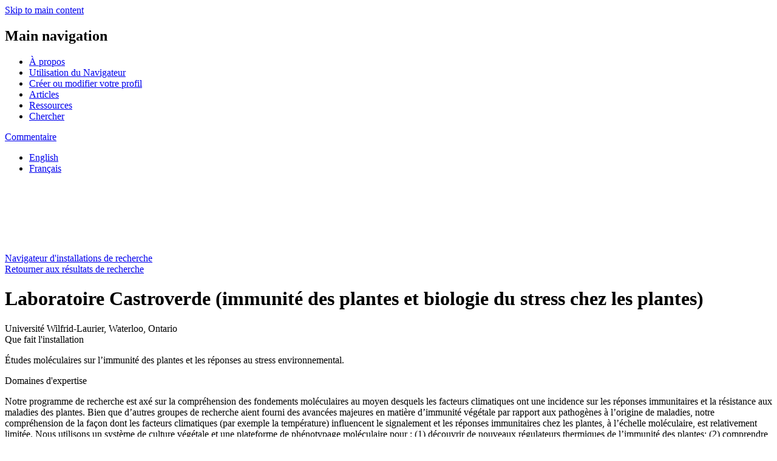

--- FILE ---
content_type: text/html; charset=UTF-8
request_url: https://navigator.innovation.ca/fr/facility/universite-wilfrid-laurier/laboratoire-castroverde-immunite-des-plantes-et-biologie-du-stress-chez-les-plantes
body_size: 9471
content:
<!DOCTYPE html>
<html lang="fr" dir="ltr" class="lang-fr">
  <head>
    <meta charset="utf-8" />
<meta name="description" content="Études moléculaires sur l’immunité des plantes et les réponses au stress environnemental." />
<meta name="abstract" content="Le Navigateur est un répertoire en ligne gratuit d&#039;installations de recherche du Canada offrant de l&#039;équipement, de l&#039;expertise et des possibilités de partenariat pour vous aider à demeurer concurrentiel et à demeurer à la fine pointe de votre domaine." />
<meta name="google-site-verification" content="NeqjhW5IWRao_QCg-u86OZU0xOwjjFZ_xnkfIFlQiNA" />
<meta name="Generator" content="Drupal 11 (https://www.drupal.org)" />
<meta name="MobileOptimized" content="width" />
<meta name="HandheldFriendly" content="true" />
<meta name="viewport" content="width=device-width, initial-scale=1.0" />
<link rel="alternate" hreflang="en" href="https://navigator.innovation.ca/en/facility/wilfrid-laurier-university/castroverde-lab-plant-immunity-and-stress-biology" />
<link rel="alternate" hreflang="fr" href="https://navigator.innovation.ca/fr/facility/universite-wilfrid-laurier/laboratoire-castroverde-immunite-des-plantes-et-biologie-du-stress-chez-les-plantes" />
<link rel="canonical" href="https://navigator.innovation.ca/fr/facility/universite-wilfrid-laurier/laboratoire-castroverde-immunite-des-plantes-et-biologie-du-stress-chez-les-plantes" />
<link rel="shortlink" href="https://navigator.innovation.ca/fr/node/1992" />
<script>window.a2a_config=window.a2a_config||{};a2a_config.callbacks=[];a2a_config.overlays=[];a2a_config.templates={};</script>
<style>.a2a_svg { border-radius: 0 !important; }</style>

    <title>Laboratoire Castroverde (immunité des plantes et biologie du stress chez les plantes)</title>
    
    <link href="https://fonts.googleapis.com/icon?family=Material+Icons" rel="stylesheet">
    <link href="https://fonts.googleapis.com/css?family=Heebo:400,700,800" rel="stylesheet">
    <link rel="preconnect" href="https://fonts.googleapis.com">
    <link rel="preconnect" href="https://fonts.gstatic.com" crossorigin>
    <link href="https://fonts.googleapis.com/css2?family=Inter:wght@400;500;600;700;800&display=swap" rel="stylesheet">
    <link rel="stylesheet" media="all" href="/sites/default/files/css/css_4mfkYWyn61c5SoRskNAIKzVHL1Q-87N8D4LcfveQtLQ.css?delta=0&amp;language=fr&amp;theme=de_theme&amp;include=eJxNjVEOwjAMQy9U1iNNYfVGRdqgumwqp6dsDPETPecpsYRQTXLz8oVhLparm1TI5q9CnJxAygKeOVvozgo6lSQaX3ABYwEflhlXjIuoojRPjdP94-oNCcfTX5p73UU20NLftiBZEHVsrEjHyRqx0e9z6PapeAOIHUmt" />
<link rel="stylesheet" media="all" href="/sites/default/files/css/css_7Nl0fNJ-0hnq_10sJPUZBriU3OPJFTQQ0sPPWpC9B6s.css?delta=1&amp;language=fr&amp;theme=de_theme&amp;include=eJxNjVEOwjAMQy9U1iNNYfVGRdqgumwqp6dsDPETPecpsYRQTXLz8oVhLparm1TI5q9CnJxAygKeOVvozgo6lSQaX3ABYwEflhlXjIuoojRPjdP94-oNCcfTX5p73UU20NLftiBZEHVsrEjHyRqx0e9z6PapeAOIHUmt" />

    
    <link rel="apple-touch-icon" sizes="57x57" href="/themes/custom/de_theme/src/img/favicons/apple-icon-57x57.png">
    <link rel="apple-touch-icon" sizes="60x60" href="/themes/custom/de_theme/src/img/favicons/apple-icon-60x60.png">
    <link rel="apple-touch-icon" sizes="72x72" href="/themes/custom/de_theme/src/img/favicons/apple-icon-72x72.png">
    <link rel="apple-touch-icon" sizes="76x76" href="/themes/custom/de_theme/src/img/favicons/apple-icon-76x76.png">
    <link rel="apple-touch-icon" sizes="114x114" href="/themes/custom/de_theme/src/img/favicons/apple-icon-114x114.png">
    <link rel="apple-touch-icon" sizes="120x120" href="/themes/custom/de_theme/src/img/favicons/apple-icon-120x120.png">
    <link rel="apple-touch-icon" sizes="144x144" href="/themes/custom/de_theme/src/img/favicons/apple-icon-144x144.png">
    <link rel="apple-touch-icon" sizes="152x152" href="/themes/custom/de_theme/src/img/favicons/apple-icon-152x152.png">
    <link rel="apple-touch-icon" sizes="180x180" href="/themes/custom/de_theme/src/img/favicons/apple-icon-180x180.png">
    <link rel="icon" type="image/png" sizes="192x192"  href="/themes/custom/de_theme/src/img/favicons/android-icon-192x192.png">
    <link rel="icon" type="image/png" sizes="32x32" href="/themes/custom/de_theme/src/img/favicons/favicon-32x32.png">
    <link rel="icon" type="image/png" sizes="96x96" href="/themes/custom/de_theme/src/img/favicons/favicon-96x96.png">
    <link rel="icon" type="image/png" sizes="16x16" href="/themes/custom/de_theme/src/img/favicons/favicon-16x16.png">
    <link rel="manifest" href="/themes/custom/de_theme/src/img/favicons/manifest.json">
    <meta name="msapplication-TileColor" content="#ffffff">
    <meta name="msapplication-TileImage" content="/ms-icon-144x144.png">
    <meta name="theme-color" content="#006d9c">

<!-- Google Tag Manager -->
<script>(function(w,d,s,l,i){w[l]=w[l]||[];w[l].push(
{'gtm.start': new Date().getTime(),event:'gtm.js'}
);var f=d.getElementsByTagName(s)[0],
j=d.createElement(s),dl=l!='dataLayer'?'&l='+l:'';j.async=true;j.src=
'https://www.googletagmanager.com/gtm.js?id='+i+dl;f.parentNode.insertBefore(j,f);
})(window,document,'script','dataLayer','GTM-5RMDPJ7');</script>
<!-- End Google Tag Manager -->

  </head>
  <body class="one_sidebar sidebar_second path-node node--type-facility lang-fr page-laboratoire-castroverde-immunite-des-plantes-et-biologie-du-stress-chez-les-plantes">
    <!-- Google Tag Manager (noscript) -->
    <noscript><iframe src="https://www.googletagmanager.com/ns.html?id=GTM-5RMDPJ7"
    height="0" width="0" style="display:none;visibility:hidden"></iframe></noscript>
    <!-- End Google Tag Manager (noscript) -->
    <a href="#main-content" class="visually-hidden focusable skip-link">
      Skip to main content
    </a>
    
      <div class="dialog-off-canvas-main-canvas" data-off-canvas-main-canvas>
    
  <header id="header">
    <div class="layout-header">

      <div id="masthead" class="masthead">
                <div class="layout-container">
              <div class="region region--masthead-primary clearfix" id="masthead-primary">
    <div class="region-inner clearfix">
      <nav role="navigation" aria-labelledby="block-main-navigation-menu" id="block-main-navigation" class="block block-menu navigation menu--main">
            
  <h2 class="visually-hidden" id="block-main-navigation-menu">Main navigation</h2>
  

        
              <ul class="menu">
                    <li class="menu-item menu-item--à-propos">
        <a href="/fr/propos-du-navigateur" data-drupal-link-system-path="node/51">À propos</a>
              </li>
                <li class="menu-item menu-item--utilisation-du-navigateur">
        <a href="/fr/comment-utiliser-le-navigateur" data-drupal-link-system-path="node/56">Utilisation du Navigateur</a>
              </li>
                <li class="menu-item menu-item--créer-ou-modifier-votre-profil">
        <a href="/fr/creer-ou-modifier-votre-profil" data-drupal-link-system-path="node/61">Créer ou modifier votre profil</a>
              </li>
                <li class="menu-item menu-item--articles">
        <a href="/fr/articles" data-drupal-link-system-path="stories">Articles</a>
              </li>
                <li class="menu-item menu-item--ressources">
        <a href="/fr/ressources" data-drupal-link-system-path="node/1406">Ressources</a>
              </li>
                <li class="menu-item menu-item--chercher">
        <a href="/fr/recherche" data-drupal-link-system-path="search">Chercher</a>
              </li>
        </ul>
  


  </nav>
<div id="block-feedback-form-link" class="block block-cfi-navigator-feedback-form block-feedback-form-link">
  
    
      <a href="https://navigateur.innovation.ca/fr/question-ou-commentaire-sur-le-navigateur?nid=&amp;from_path=/fr/fr/b%27https%3A/navigateur.innovation.ca/fr/recherche">Commentaire</a>
  </div>
<div class="language-switcher-language-url block block-language block-language-blocklanguage-interface" id="block-language-switcher" role="navigation">
  
    
      <ul class="links"><li hreflang="en" data-drupal-link-system-path="node/1992" class="en"><a href="/en/facility/wilfrid-laurier-university/castroverde-lab-plant-immunity-and-stress-biology" class="language-link" hreflang="en" data-drupal-link-system-path="node/1992">English</a></li><li hreflang="fr" data-drupal-link-system-path="node/1992" class="fr is-active" aria-current="page"><a href="/fr/facility/universite-wilfrid-laurier/laboratoire-castroverde-immunite-des-plantes-et-biologie-du-stress-chez-les-plantes" class="language-link is-active" hreflang="fr" data-drupal-link-system-path="node/1992" aria-current="page">Français</a></li></ul>
  </div>

    </div>
  </div>

              <div class="region region--masthead-secondary clearfix" id="masthead-secondary">
    <div class="region-inner clearfix">
      <div class="layout-container">
        <div id="block-site-branding-header" class="block block-system block-system-branding-block">
  
    
        <a href="/fr" rel="home" class="site-logo">
      <img src="/themes/custom/de_theme/dist/img/logo.svg" alt="Accueil" />
    </a>
        <div class="site-name">
      <a href="/fr" rel="home">Navigateur d&#039;installations de recherche</a>
    </div>
    </div>

      </div>
    </div>
  </div>

        </div>
      </div>
      
    </div>
  </header>

          


<div class="section-content">

  <div class="layout-container">
      
    <div class="content-wrapper">
  
  <main id="main" class="column">
    <a id="main-content" tabindex="-1"></a>    <div class="layout-content">
            <div class="region region--content clearfix" id="content">
    <div data-drupal-messages-fallback class="hidden"></div><div id="block-back-to-search-results-link" class="block block-cfi-search block-back-to-search-results-link">
  
    
      <a href="/fr" class="back-to-search-results hidden"><span class="fa fa-chevron-left"></span>Retourner aux résultats de recherche</a>
  </div>
<div id="block-pagetitle" class="block block-core block-page-title-block">
  
    
      
  <h1 class="page-title"><span class="field field--name-title field--type-string field--label-hidden">Laboratoire Castroverde (immunité des plantes et biologie du stress chez les plantes)</span>
</h1>


  </div>
<div class="views-element-container block block-views block-views-blockfacility-block-facility-address" id="block-views-block-facility-block-facility-address">
  
    
      <div><div class="view view-facility view-id-facility view-display-id-block_facility_address js-view-dom-id-1f3634466d5efecf1f6bc967a81921f9dcb578ac034024ad73e282d9459e9543">
  
    
      
      <div class="view-content">
          <div class="views-row"><div class="views-field views-field-nothing"><span class="field-content">Université Wilfrid-Laurier, Waterloo, Ontario</span></div></div>

    </div>
  
          </div>
</div>

  </div>
<div id="block-mainpagecontent" class="block block-system block-system-main-block">
  
    
      
<article class="node node--type-facility node--view-mode-full">

  
    

  
  <div class="node__content">
    
  <div class="clearfix text-formatted field field--name-field-what-the-lab-facility-does field--type-text-long field--label-above">
    <div class="field__label">Que fait l&#039;installation</div>
              <div class="field__item"><p>Études moléculaires sur l’immunité des plantes et les réponses au stress environnemental.</p></div>
          </div>

  <div class="clearfix text-formatted field field--name-field-area-of-expertise field--type-text-long field--label-above">
    <div class="field__label">Domaines d&#039;expertise</div>
              <div class="field__item"><p><span lang="FR-CA">Notre programme de recherche est axé sur la compréhension des fondements moléculaires au moyen desquels les facteurs climatiques ont une incidence sur les réponses immunitaires et la résistance aux maladies des plantes. Bien que d’autres groupes de recherche aient fourni des avancées majeures en matière d’immunité végétale par rapport aux pathogènes à l’origine de maladies, notre compréhension de la façon dont les facteurs climatiques (par&nbsp;exemple la température) influencent le signalement et les réponses immunitaires chez les plantes, à l’échelle moléculaire, est relativement limitée. Nous utilisons un système de culture végétale et une plateforme de phénotypage moléculaire pour&nbsp;: (1)&nbsp;découvrir de nouveaux régulateurs thermiques de l’immunité des plantes; (2)&nbsp;comprendre les autres mécanismes et processus influencés par la température chez les végétaux; et (3)&nbsp;caractériser la façon dont la résistance aux maladies influencée par la température est conservée chez certaines espèces végétales (par&nbsp;exemple les cultures). En jumelant plusieurs technologies, notre programme de recherche permet d’éclaircir l’effet important, mais énigmatique, de la température sur la résilience immunitaire et le développement des maladies végétales. Nous voulons identifier de nouveaux gènes et déterminer d’autres facteurs qui servent d’intermédiaire dans ce processus ainsi que découvrir leur importance dans l’évolution. Notre objectif à long terme est d’établir des données biologiques pour résoudre les problèmes actuels relatifs à la biologie végétale et l’agriculture. Cela pourrait mener à la création de techniques pour assurer une meilleure résilience des plantes et ainsi atténuer les éclosions de flambées épidémiques dans un monde qui se réchauffe.</span></p></div>
          </div>

  <div class="clearfix text-formatted field field--name-field-research-services field--type-text-long field--label-above">
    <div class="field__label">Services de recherche</div>
              <div class="field__item"><p><span lang="FR-CA">Notre laboratoire est disposé à faire de la recherche collaborative sur l’immunité des plantes et la biologie du stress chez les plantes. Nous nous spécialisons plus particulièrement dans les analyses d’expressions géniques végétales et les biotests sur les maladies des plantes.</span></p></div>
          </div>

  <div class="field field--name-field-sectors-of-application field--type-entity-reference field--label-above">
    <div class="field__label">Secteurs d&#039;application</div>
          <div class="field__items">
              <div class="field__item"><ul><li>Agriculture, alimentaire et sciences animales</li></ul></div>
          <div class="field__item"><ul><li>Technologies et services de l’environnement</li></ul></div>
          <div class="field__item"><ul><li>Sciences de la vie, produits pharmaceutiques et équipement médical</li></ul></div>
              </div>
      </div>

<div  class="accordion">
    <details class="specialized-labs js-form-wrapper form-wrapper">    <summary role="button" aria-expanded="false">Laboratoires et équipements spécialisés</summary><div class="details-wrapper">
    
            <div class="clearfix text-formatted field field--name-field-specialized-lab field--type-text-long field--label-hidden field__item"><table><thead><tr><th>Équipement</th><th>Fonction</th></tr></thead><tbody><tr><td><span lang="FR-CA">Chambre de culture d’étalage à deux&nbsp;étages BioChambers, modèle&nbsp;SPC-7-2H</span></td><td><span lang="FR-CA">Chambre de culture de végétaux à tablettes superposées utilisée pour faire pousser des végétaux dans un environnement contrôlé pour les expériences comparatives simultanées (par&nbsp;exemple température ambiante et température élevée).</span></td></tr><tr><td><span lang="FR-CA">Système de réaction de polymérisation en chaîne (PCR) quantitative QuantStudio&nbsp;3.0 (QS3) d’Applied Biosystems, avec 96&nbsp;cupules de 0,1&nbsp;ml</span></td><td><span lang="FR-CA">Système de réaction de polymérisation en chaîne (PCR) quantitative pour mesurer de façon précise les niveaux de transcription.</span></td></tr><tr><td><span lang="FR-CA">Système de réaction de polymérisation en chaîne (PCR) ProFlex d’Applied Biosystems, avec 3&nbsp;plaques de 32&nbsp;cupules</span></td><td><span lang="FR-CA">Thermocycleur à réaction de polymérisation en chaîne (PCR) pour le génotypage des végétaux et des bactéries, le clonage moléculaire ainsi que la synthèse de l’ADN complémentaire pour les analyses de l’expression génique en aval et l’amplification courante en fin de PCR.</span></td></tr><tr><td><span lang="FR-CA">Spectrophotomètre à microvolume série&nbsp;DS-11 de DeNovix</span></td><td><span lang="FR-CA">Spectrophotomètre à microvolume pour quantifier l’ADN (aux fins de clonage et de génotypage) et l’ARN (aux fins de profilage de l’expression génique).</span></td></tr><tr><td><span lang="FR-CA">Microcentrifugeuse&nbsp;5425R d’Eppendorf</span></td><td><span lang="FR-CA">Microcentrifugeuse réfrigérée pour le traitement de centaines d’échantillons, y compris l’extraction de l’ADN et de l’ARN des végétaux, l’isolation d’ADN plasmidique, l’extraction d’hormones et d’autres biotests sensibles à la température dans les domaines de la biologie moléculaire, de la microbiologie et de la biochimie.</span></td></tr><tr><td><span lang="FR-CA">Broyeur à billes TissueLyser&nbsp;II de Qiagen</span></td><td><span lang="FR-CA">Homogénéisateur à grande capacité pour dissocier des échantillons aux fins d’analyse des niveaux de bactéries dans les végétaux et les molécules (extractions d’ADN et d’ARN) et des tests biochimiques (mesures des hormones végétales).</span></td></tr></tbody></table><p>&nbsp;</p></div>
      </div>
</details>
<details class="js-form-wrapper form-wrapper">    <summary role="button" aria-expanded="false">Partenaires de recherche des secteurs privé et public</summary><div class="details-wrapper">
    
            <div class="clearfix text-formatted field field--name-field-sector-research-partners field--type-text-long field--label-hidden field__item"><ul><li><span lang="FR-CA">Université de Toronto</span></li><li><span lang="FR-CA">Institut national de la recherche scientifique (INRS)</span></li><li><span>Platform Genetics Inc.</span></li></ul></div>
      </div>
</details>
<details class="additional-information js-form-wrapper form-wrapper">    <summary role="button" aria-expanded="false">Information additionnelle</summary><div class="details-wrapper">
    
            <div class="clearfix text-formatted field field--name-field-additional-information field--type-text-long field--label-hidden field__item"><table><thead><tr><th>Titre</th><th>Hyperlien</th></tr></thead><tbody><tr><td><span lang="FR-CA">Une nouvelle découverte d'un chercheur de l'université Wilfrid Laurier pourrait renforcer la résistance des plantes au réchauffement climatique.</span></td><td><a href="https://www.wlu.ca/news/news-releases/2022/july/new-discovery-by-laurier-researcher-may-strengthen-resilience-of-plants-in-a-warming-climate.html"><span>https://www.wlu.ca/news/news-releases/2022/july/new-discovery-by-laurier-researcher-may-strengthen-resilience-of-plants-in-a-warming-climate.html</span></a></td></tr><tr><td><span lang="FR-CA">Un professeur de l'université Wildrid Laurier tente de rendre les plantes plus résistantes à la chaleur dans un contexte de hausse des températures.</span></td><td><a href="https://www.thestar.com/tr/news/waterloo-region/2022/07/13/laurier-professor-furthering-work-to-make-plants-more-heat-resilient-amid-rising-temperatures.html"><span>https://www.thestar.com/tr/news/waterloo-region/2022/07/13/laurier-professor-furthering-work-to-make-plants-more-heat-resilient-amid-rising-temperatures.html</span></a></td></tr><tr><td><span lang="FR-CA">Le changement climatique rend les plantes plus vulnérables aux maladies. De nouvelles recherches pourraient les aider à lutter contre ces maladies.</span></td><td><a href="https://today.duke.edu/2022/06/climate-change-making-plants-more-vulnerable-disease-new-research-could-help-them-fight-back"><span>https://today.duke.edu/2022/06/climate-change-making-plants-more-vulnerable-disease-new-research-could-help-them-fight-back</span></a></td></tr><tr><td><span lang="FR-CA">Une nouvelle découverte d'un chercheur de l'Université Wilfrid Laurier pourrait aider les plantes à mieux résister au réchauffement climatique.</span></td><td><a href="https://linkprotect.cudasvc.com/url?a=https%3a%2f%2fkitchener.citynews.ca%2flocal-news%2fnew-discovery-by-laurier-researcher-may-help-plants-be-more-resilient-to-warming-climate-5569575&amp;c=E,1,FQOo-wfZj5RvzvqhoavzBTW5iAQiexXZQJvEwz4fsw7PNd-W1xqd2yefOTyxoJ0InDJFCHzJSDywwHImK6uCG1kuFN0rApAuEpY7qOq7CsmLTAikQYGuUw2J0Q,,&amp;typo=1"><span>https://kitchener.citynews.ca/local-news/new-discovery-by-laurier-researcher-may-help-plants-be-more-resilient-to-warming-climate-5569575</span></a></td></tr><tr><td><span lang="FR-CA">Une étude révèle que le temps chaud affaiblit le système immunitaire des plantes.</span></td><td><a href="https://linkprotect.cudasvc.com/url?a=https%3a%2f%2fwww.oliveoiltimes.com%2fworld%2fhot-weather-weakens-plant-immune-system-study-finds%2f112795&amp;c=E,1,zpPku8NoWamy4RjNwIJW6kIE9flivEjebJBIX0KmQh8vzbQqZ3383xbXXgDqWTgBmsI3rrN4jqa6aldYuGYqaYAwTQsWu34R1myryEmbv5lA2QRV&amp;typo=1"><span>https://www.oliveoiltimes.com/world/hot-weather-weakens-plant-immune-system-study-finds/112795</span></a></td></tr><tr><td><span lang="FR-CA">La chaleur désactive les défenses des plantes en désactivant les gènes.</span></td><td><a href="https://www.producer.com/news/heat-disables-plant-defences-by-turning-off-gene/"><span>https://www.producer.com/news/heat-disables-plant-defences-by-turning-off-gene/</span></a></td></tr><tr><td><span lang="FR-CA">Les chercheurs et chercheuses du centre Laurier reçoivent du financement fédéral et provincial pour mener des travaux de recherche sur l’immunité des végétaux et sur la santé cérébrale.</span></td><td><a href="https://www.wlu.ca/news/spotlights/2021/july/laurier-researchers-receive-federal-and-provincial-funding-for-plant-immunity-and-brain-health-studies.html"><span lang="EN-US"><strong>https://www.wlu.ca/news/spotlights/2021/july/laurier-researchers-receive-federal-and-provincial-funding-for-plant-immunity-and-brain-health-studies.html</strong></span></a></td></tr><tr><td><span lang="FR-CA">Partenariats significatifs – «&nbsp;Améliorer l’immunité des plantes ».</span></td><td><a href="https://www.wlu.ca/academics/research/reports/annual-reports/2019-20/index.html#castroverde"><span lang="EN-US"><strong>https://www.wlu.ca/academics/research/reports/annual-reports/2019-20/index.html#castroverde</strong></span></a></td></tr><tr><td><span lang="FR-CA">Chercheurs et chercheuses de l’avenir – Des étudiantes et étudiants du centre Laurier font part de leurs résultats.</span></td><td><a href="https://www.wlu.ca/news/spotlights/2020/nov/mitacs-research-training-award-winners.html#vanessa-shivnauth"><span lang="EN-US"><strong>https://www.wlu.ca/news/spotlights/2020/nov/mitacs-research-training-award-winners.html#vanessa-shivnauth</strong></span></a></td></tr></tbody></table><p>&nbsp;</p></div>
      </div>
</details>

  </div>
  </div>

</article>

  </div>

  </div>

    </div>  </main>

      <aside class="column sidebar layout-sidebar-second" role="complementary">
        <div class="region region--sidebar-second clearfix">
      <div id="block-contactfacilityblock" class="block block-cfi-common block-cfi-common-contact-facility-block">
  
    
      <a href="/fr/facility/universite-wilfrid-laurier/laboratoire-castroverde-immunite-des-plantes-et-biologie-du-stress-chez-les-plantes/contact?f=1992">Contacter cette installation</a>
  </div>
<div class="views-element-container block block-views block-views-blockfacility-sidebar-block-facility-gallery" id="block-views-block-facility-sidebar-block-facility-gallery">
  
    
      <div><div class="responsive-gallery view view-facility-sidebar view-id-facility_sidebar view-display-id-block_facility_gallery js-view-dom-id-81d1308612d418f9f385fdbcb476ac83ebfc69e63fa9e21d0d298ee77ddd17d4">
  
    
      
      <div class="view-content">
          <div class="views-row"><div class="views-field views-field-field-image-text-and-caption"><div class="field-content"><article class="media media--type-image-text-and-caption media--view-mode-full">
  
      
            <div class="responsive-gallery field field--name-field-media-image field--type-image field--label-hidden field__item">      <a href="https://navigator.innovation.ca/sites/default/files/2022-06/Arabidopsis_Plants-resized.jpg" class="gallery-group"><img loading="lazy" src="/sites/default/files/styles/facility_670x448_/public/2022-06/Arabidopsis_Plants-resized.jpg?itok=mNuR8iGu" width="670" height="448" alt="Deux plants verts feuillus sur un fond noir." class="image-style-facility-670x448-" />

</a>
        <div class="image-caption gallery-group"><p class='media-caption'>Plants d’arabette cultivés à des températures normales et élevées.</p><em>Christian Danve M. Castroverde</em></div>
  </div>
      
  </article>
</div></div></div>
    <div class="views-row"><div class="views-field views-field-field-image-text-and-caption"><div class="field-content"><article class="media media--type-image-text-and-caption media--view-mode-full">
  
      
            <div class="responsive-gallery field field--name-field-media-image field--type-image field--label-hidden field__item">      <a href="https://navigator.innovation.ca/sites/default/files/2022-06/Plant_Growth_Chamber-resized.jpg" class="gallery-group"><img loading="lazy" src="/sites/default/files/styles/facility_670x448_/public/2022-06/Plant_Growth_Chamber-resized.jpg?itok=8gLi3aVA" width="670" height="448" alt="Deux étagères superposées à l&#039;intérieur d&#039;un unité abritant des plantes dans des conteneurs fermés." class="image-style-facility-670x448-" />

</a>
        <div class="image-caption gallery-group"><p class='media-caption'>Chambre de culture de végétaux à tablettes au Centre de recherche scientifique Laurier.</p><em>Christian Danve M. Castroverde</em></div>
  </div>
      
  </article>
</div></div></div>

    </div>
  
          </div>
</div>

  </div>
<div class="views-element-container block block-views block-views-blockfacility-sidebar-block-facility-logo" id="block-views-block-facility-sidebar-block-facility-logo">
  
    
      <div><div class="view view-facility-sidebar view-id-facility_sidebar view-display-id-block_facility_logo js-view-dom-id-6aa5fa191f26672606ed5e54b88c795acb3a01038e53003e227833e8a42abab6">
  
    
      
      <div class="view-content">
          <div class="views-row"><div class="views-field views-field-nothing"><span class="field-content"><div class="item-list"><ul><li><article>
  
  
            <div class="field field--name-field-media-image field--type-image field--label-hidden field__item">  <img loading="lazy" src="/sites/default/files/styles/large/public/2022-06/Laurier_logo_official-gold-large-digital.jpg?itok=C8hiXcQn" width="480" height="163" alt="LAURIER. Inspiring Lives." class="image-style-large" />


</div>
      
</article>
</li></ul></div>
</span></div></div>

    </div>
  
      
          </div>
</div>

  </div>
<div class="views-element-container block block-views block-views-blockfacility-sidebar-block-related-links" id="block-views-block-facility-sidebar-block-related-links">
  
      <h2>Hyperliens connexes</h2>
    
      <div><div class="view view-facility-sidebar view-id-facility_sidebar view-display-id-block_related_links js-view-dom-id-d5a487bf9085e55a4cc0118f98e42235ee17fd0baca8df218f4e1de9d05b198d">
  
    
      
      <div class="view-content">
          <div class="views-row"><div class="views-field views-field-nothing"><span class="field-content"><ul>
<li><a href="http://castroverdelab.ca/">Site Web de l'installation</a></li><li><a href="https://www.google.com/maps/place/Laurier+Science+Research+Centre/@43.4726331,-80.5267853,18z/data=!4m5!3m4!1s0x882bf5030bf90cf3:0x6864907a1fb890ad!8m2!3d43.4728425!4d-80.5257902" target="_blank">Google Maps</a></li></ul></span></div></div>

    </div>
  
      
          </div>
</div>

  </div>
<div class="views-element-container block block-views block-views-blockfacility-sidebar-block-facility-social-media" id="block-views-block-facility-sidebar-block-facility-social-media">
  
    
      <div><div class="view view-facility-sidebar view-id-facility_sidebar view-display-id-block_facility_social_media js-view-dom-id-591f2facdb2b99fbf06349c1c90f87bd34d924efd7af9a1b5e0ac5934b5f8d13">
  
    
      
      <div class="view-content">
          <div class="views-row"><div class="views-field views-field-nothing"><span class="field-content"><ul>
<li></li>
<li><a target="_blank" href="https://www.linkedin.com/in/christian-danve-castroverde-41620460/"><span class="fa-brands fa-linkedin-in" aria-hidden="true"></span><span class="hidden">LinkedIn </span></a></li>
<li></li>
<li></li>
<li><a target="_blank" href="https://twitter.com/DanveC"><span class="fa-brands fa-x-twitter" aria-hidden="true"></span><span class="hidden">Twitter</span></a></li>
<li></li>
<li></li>
</ul></span></div></div>

    </div>
  
      
          </div>
</div>

  </div>
<div class="views-element-container block block-views block-views-blockfacilities-interests-block-also-interested related-facilities-block" id="block-views-block-facilities-interests-block-also-interested">
  
      <h2>Vous pourriez aussi aimer</h2>
    
      <div><div class="related-facilities view view-facilities-interests view-id-facilities_interests view-display-id-block_also_interested js-view-dom-id-13b54bc62c01fba1f99be73e882e20c0cf14c0e5d5de716d84c644f8ab37bd75">
  
    
      
      <div class="view-content">
          <div class="views-row"><div class="views-field views-field-title"><h3 class="field-content"><ul><li><a href="/fr/facility/universite-de-la-colombie-britannique/centre-dinnovation-sur-les-poumons-et-le-coeur-hli" hreflang="fr">Centre d’innovation sur les poumons et le cœur (HLI)</a></li></ul></h3></div></div>
    <div class="views-row"><div class="views-field views-field-title"><h3 class="field-content"><ul><li><a href="/fr/facility/universite-laval/plateforme-de-production-de-cellules-souches-induites-la-pluripotence-cpsi" hreflang="fr">Plateforme de production de cellules souches induites à la pluripotence (CPSi)</a></li></ul></h3></div></div>
    <div class="views-row"><div class="views-field views-field-title"><h3 class="field-content"><ul><li><a href="/fr/facility/lhopital-dottawa/laboratoires-stemcore" hreflang="fr">Laboratoires StemCore</a></li></ul></h3></div></div>
    <div class="views-row"><div class="views-field views-field-title"><h3 class="field-content"><ul><li><a href="/fr/facility/universite-carleton/laboratoire-detude-du-metabolisme-et-du-developpement-des-plantes" hreflang="fr">Laboratoire d’étude du métabolisme et du développement des plantes</a></li></ul></h3></div></div>
    <div class="views-row"><div class="views-field views-field-title"><h3 class="field-content"><ul><li><a href="/fr/facility/universite-de-la-colombie-britannique/laboratoire-lunken-recherche-sur-le-microbiote-intestinal" hreflang="fr">Laboratoire Lunken (recherche sur le microbiote intestinal)</a></li></ul></h3></div></div>

    </div>
  
          </div>
</div>

  </div>

  </div>

    </aside>
      </div>
  </div>
  
</div>




    <footer id="footer">
      <div class="layout-container">
            <div class="region region--footer-first clearfix">
            <div id="block-footer-information" class="block block-simple-block block-simple-blockfooter-information">
  
    
      <p>Le Navigateur d’installations de recherche est une initiative de la</p>
  </div>
<div id="block-footer-logo" class="block block-simple-block block-simple-blockfooter-logo">
  
    
      <p><a href="https://www.innovation.ca/fr" target="_blank"><img alt="Fondation canadienne pour l'innovation" src="/themes/custom/de_theme/src/img/logo-footer-fr.svg"></a></p>

  </div>

      </div>

      <div class="region region--footer-second clearfix">
            <div id="block-social-media-links" class="block block-simple-block block-simple-blocksocial-media-links">
  
    
      <ul><li><a href="https://x.com/InnovationNAV" target="_blank" aria-label="Twitter"><em class="fa-brands fa-x-twitter"><span class="hidden" aria-hidden="true">Twitter</span></em></a></li></ul>
  </div>
<nav role="navigation" aria-labelledby="block-footer-menu" id="block-footer" class="block block-menu navigation menu--footer">
            
  <h2 class="visually-hidden" id="block-footer-menu">Footer</h2>
  

        
              <ul class="menu">
                    <li class="menu-item menu-item--contacter-le-navigateur">
        <a href="/cdn-cgi/l/email-protection#e68887908f8187928994a68f8888899087928f8988c88587">Contacter le Navigateur</a>
              </li>
                <li class="menu-item menu-item--avis-de-confidentialité">
        <a href="/fr/avis-de-confidentialite-du-navigateur" data-drupal-link-system-path="node/816">Avis de confidentialité</a>
              </li>
                <li class="menu-item menu-item--conditions-d’utilisation">
        <a href="/fr/conditions-dutilisation" data-drupal-link-system-path="node/1875">Conditions d’utilisation</a>
              </li>
        </ul>
  


  </nav>

      </div>

  </div>
    </footer>
  

  </div>

    
    <script data-cfasync="false" src="/cdn-cgi/scripts/5c5dd728/cloudflare-static/email-decode.min.js"></script><script type="application/json" data-drupal-selector="drupal-settings-json">{"path":{"baseUrl":"\/","pathPrefix":"fr\/","currentPath":"node\/1992","currentPathIsAdmin":false,"isFront":false,"currentLanguage":"fr"},"pluralDelimiter":"\u0003","suppressDeprecationErrors":true,"field_group":{"html_element":{"mode":"default","context":"view","settings":{"classes":"accordion","id":"","element":"div","show_label":false,"label_element":"h3","label_element_classes":"","attributes":"","effect":"none","speed":"fast","direction":"vertical"}},"details":{"mode":"default","context":"view","settings":{"classes":"specialized-labs","id":"","open":false,"description":"","show_empty_fields":false}}},"user":{"uid":0,"permissionsHash":"82eb2a4d8d4287f809eb86936814fd2f29c2b6de49897750f131c0b8ddbf1816"}}</script>
<script src="/core/assets/vendor/jquery/jquery.min.js?v=4.0.0-rc.1"></script>
<script src="/sites/default/files/js/js_CZOHZK3ou7i7hVbO1DI67deQDsk1o-dAI0X82tQ3buE.js?scope=footer&amp;delta=1&amp;language=fr&amp;theme=de_theme&amp;include=eJxFilEKhDAMBS9U7JHK2yZq2LQpaRS8vSwu-DczDIjC0K-MPyyrW49UzTmTHwO6VFPFmJyIi_Mc1qecXDaosl95qtRvkS7xG2LnxvmDZ3-sKtp41bkZQd8wGV73tAorlc3tGJk4IDrLCRVCiPUbHYhCOg"></script>
<script src="https://static.addtoany.com/menu/page.js" defer></script>
<script src="/sites/default/files/js/js_kNGQvkqRB8rVP0TRIrDkVvg0oKqCaYDkwoqu2WM3TBY.js?scope=footer&amp;delta=3&amp;language=fr&amp;theme=de_theme&amp;include=eJxFilEKhDAMBS9U7JHK2yZq2LQpaRS8vSwu-DczDIjC0K-MPyyrW49UzTmTHwO6VFPFmJyIi_Mc1qecXDaosl95qtRvkS7xG2LnxvmDZ3-sKtp41bkZQd8wGV73tAorlc3tGJk4IDrLCRVCiPUbHYhCOg"></script>
<script src="https://cdn.jsdelivr.net/npm/js-cookie@3.0.5/dist/js.cookie.min.js"></script>
<script src="/sites/default/files/js/js_fo7D93xANXOFNH68lnYA4ArOie2-JNUO-cUB8LzkfAM.js?scope=footer&amp;delta=5&amp;language=fr&amp;theme=de_theme&amp;include=eJxFilEKhDAMBS9U7JHK2yZq2LQpaRS8vSwu-DczDIjC0K-MPyyrW49UzTmTHwO6VFPFmJyIi_Mc1qecXDaosl95qtRvkS7xG2LnxvmDZ3-sKtp41bkZQd8wGV73tAorlc3tGJk4IDrLCRVCiPUbHYhCOg"></script>

  </body>

</html>
